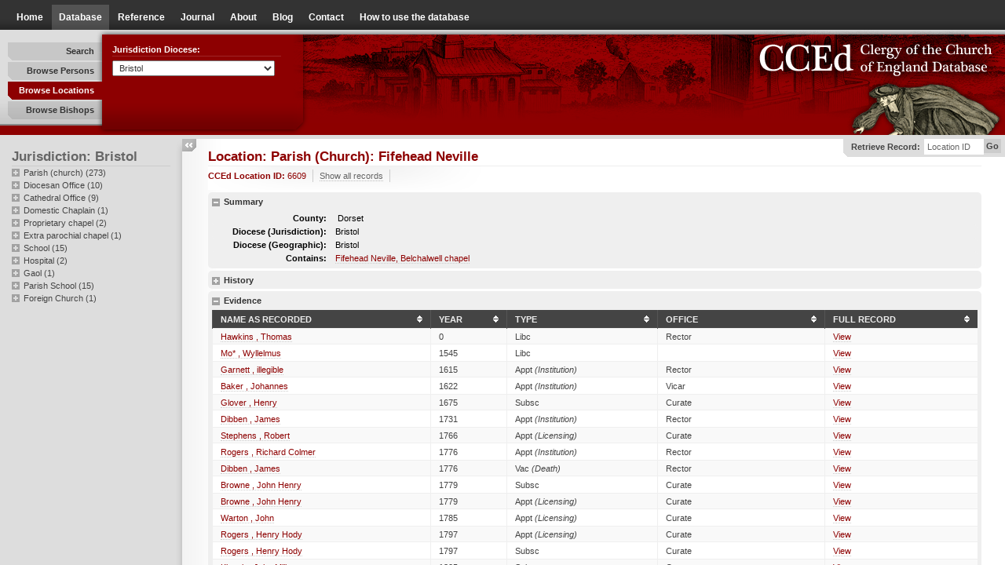

--- FILE ---
content_type: text/html;charset=ISO-8859-1
request_url: https://theclergydatabase.org.uk/jsp/locations/index.jsp?locKey=6609
body_size: 2236
content:

<!DOCTYPE html PUBLIC "-//W3C//DTD XHTML 1.0 Frameset//EN" "http://www.w3.org/TR/xhtml1/DTD/xhtml1-frameset.dtd">
<html xmlns="http://www.w3.org/1999/xhtml">
<head>
    <meta http-equiv="Content-Type" content="text/html; charset=utf-8"/>
    <title>CCED: Browse Locations</title>
    <script src="../Assets/p/s/lib.dynframeset.min.js" type="text/javascript"></script>
    <script type="text/javascript">
        var banner = new Frame('topFrame', 'topFrame', 177, -1, 'banner.jsp?dioceseID=5', 'scrolling="no" border="0" framespacing="0" title="Banner"', true);
        var leftFrame = new Frame('leftFrame', 'leftFrame', -1, 232, 'DisplayLocationList.jsp?dioceseID=5', 'scrolling="yes" noresize="noresize" border="0" framespacing="0" title="Index"', true);
        var tabFrame = new Frame('tabFrame', 'tabFrame', -1, 18, '../includes/tab.jsp', 'scrolling="no" noresize="noresize" border="0" framespacing="0" title="Tab Frame"', true);
        var displayFrame = new Frame('displayFrame', 'displayFrame', -1, -1, 'DisplayLocation.jsp?locKey=6609', 'scrolling="yes" border="0" framespacing="0"', true);
        var subFrame = new Frameset(new Array(leftFrame, tabFrame, displayFrame), 'frameborder="no" border="0" framespacing="0"');
        subFrame.lockRows = true;
        var mainFrame = new Frameset(new Array(banner, subFrame), 'mainFrame', 'mainFrame', ' frameborder="no" border="0" framespacing="0" title="Main Data Display"');
        mainFrame.lockCols = true;
        mainFrame.write();
    </script>
</head>
<noscript>
    <frameset rows="177,*" cols="*" frameborder="no" border="0" framespacing="0">
        <frame src="banner.jsp?dioceseID=5" name="BspTOP" scrolling="No" noresize="noresize" id="topFrame" title="Banner"/>
        <frameset cols="232,*" frameborder="no" border="0" framespacing="0">
            <frame src="DisplayLocationList.jsp?dioceseID=5" name="BspINDEX" noresize="noresize" id="leftFrame" title="Index"/>
            <frame src="../includes/tab.jsp" name="BspTAB" noresize="noresize" id="tabFrame" title="Tab Frame"/>
            <frame src="DisplayLocation.jsp?locKey=6609" name="BspMAIN" id="mainFrame" title="Main Data Display"/>
        </frameset>
    </frameset>
</noscript>
<noframes>
    <body>
    <p>CCEd currently requires a frames-capable browser.</p>
    </body>
</noframes>
</html>


--- FILE ---
content_type: text/html;charset=ISO-8859-1
request_url: https://theclergydatabase.org.uk/jsp/locations/banner.jsp?dioceseID=5
body_size: 4343
content:



<!DOCTYPE html PUBLIC "-//W3C//DTD XHTML 1.0 Transitional//EN" "http://www.w3.org/TR/xhtml1/DTD/xhtml1-transitional.dtd">
<html xmlns="http://www.w3.org/1999/xhtml">
<head>
    <meta http-equiv="Content-Type" content="text/html; charset=utf-8"/>
    <title>CCED: Bishops</title>

    <link rel="stylesheet" type="text/css" href="../Assets/p/c/global.css"/>
    <!--[if IE 7]><link rel="stylesheet" type="text/css" href="../Assets/p/c/msie_7.css"/><![endif]-->
    <script src="../Assets/p/s/jquery-1.2.6.min.js" type="text/javascript"></script>
    <script src="../Assets/p/s/config.global.js" type="text/javascript"></script>
    <script src="../Assets/p/s/lib.cce.js" type="text/javascript"></script>

</head>
<body id="t0">
<div id="ns">
  <ul class="gn">
    <li class="i1">
        <a href="/" target="_top">Home</a>
    </li>
    <li>
        <a class="s3" href="">Database</a>
    </li>
    <li>
        <a href="/reference/" target="_top">Reference</a>
    </li>
    <li>
        <a href="/journal/" target="_top">Journal</a>
    </li>
    <li>
        <a href="/about/" target="_top">About</a>
    </li>
    <li>
        <a href="/category/newsblog" target="_top">Blog</a>
    </li>
    <li>
        <a href="/contact/" target="_top">Contact</a>
    </li>
    <li class="ix">
        <a href="/how-to-use-the-database/" target="_top">How to use the database</a>
    </li>
  </ul>
</div>
<div id="bs">
    <div class="g">
        <div class="u ux">
            <h1 title="CCEd">CCEd</h1>
            <h2 title="Clergy of the Church of England Database">Clergy of the Church of England Database</h2>
            <div class="gx" title="[Image: the CCED 'Flying Preacher' device]">[Image: the CCED 'Flying Preacher'
                device]
            </div>
        </div>
        <div class="m">
            <div class="w">
                <div class="u u1">
                    <ul class="ln">
                        <li class="i1"><a href="../search/index.jsp" target="_top">Search</a></li>
                        <li><a href="../persons/index.jsp" target="_top">Browse Persons</a></li>
                        <li><a href="../locations/index.jsp" class="s3" target="_top">Browse Locations</a></li>
                        <li class="ix"><a href="../bishops/index.jsp" target="_top">Browse Bishops</a></li>
                    </ul>
                </div>
                <div class="u u2">
                    <h3>Jurisdiction Diocese:</h3>
                    <form action="DisplayLocationList.jsp" method="get" target="leftFrame">
                        <select name="dioceseID" onChange="loadDiocese(this);">
                            <option value="0">Choose...<option value="3">Canterbury</option><option value="4">Bath &amp; Wells</option><option value="5" selected>Bristol</option><option value="6">Chichester</option><option value="7">Ely</option><option value="8">Exeter</option><option value="9">Gloucester</option><option value="10">Hereford</option><option value="12">Coventry &amp; Lichfield</option><option value="13">Lincoln</option><option value="14">London</option><option value="15">Norwich</option><option value="16">Oxford</option><option value="17">Peterborough</option><option value="18">Rochester</option><option value="19">Salisbury</option><option value="20">Westminster</option><option value="21">Winchester</option><option value="22">Worcester</option><option value="23">Bangor</option><option value="24">Llandaff</option><option value="25">St. Asaph</option><option value="26">St. Davids</option><option value="27">Carlisle</option><option value="28">Chester</option><option value="29">Durham</option><option value="30">Sodor and Man</option><option value="31">York</option><option value="126">Royal peculiars, exempt jurisdictions</option><option value="73">West Indies</option><option value="146">North America</option><option value="148">Asia</option><option value="149">Australasia</option><option value="150">Middle East</option><option value="151">Africa</option><option value="152">Europe</option><option value="153">Nova Scotia</option><option value="154">Quebec</option><option value="155">Calcutta</option><option value="156">Barbados</option><option value="157">Jamaica</option><option value="158">Madras</option><option value="159">South America</option>
                        </select>
                    </form>
                </div>
            </div>
        </div>
    </div>
</div>
</body>
</html>


--- FILE ---
content_type: text/html;charset=ISO-8859-1
request_url: https://theclergydatabase.org.uk/jsp/locations/DisplayLocationList.jsp?dioceseID=5
body_size: 88999
content:


<!DOCTYPE html PUBLIC "-//W3C//DTD XHTML 1.0 Transitional//EN" "http://www.w3.org/TR/xhtml1/DTD/xhtml1-transitional.dtd">
<html xmlns="http://www.w3.org/1999/xhtml">
<head>
    <meta http-equiv="Content-Type" content="text/html; charset=utf-8"/>
    <title>CCED: Record Listing for Jurisdiction: Bristol
    </title>

    <link rel="stylesheet" type="text/css" href="../Assets/p/c/global.css"/>
    <!--[if IE 7]><link rel="stylesheet" type="text/css" href="../Assets/p/c/msie_7.css"/><![endif]-->
    <script src="../Assets/p/s/jquery-1.2.6.min.js" type="text/javascript"></script>
    <script src="../Assets/p/s/config.global.js" type="text/javascript"></script>
</head>
<body id="t1">
<div class="ph">
    <h1>
        Jurisdiction: Bristol
    </h1>
</div>



<div class="g1">
    Please wait - page loading...
</div>
<div class="lc lc1">
    <ul>
        
        <li>Parish (church) (273)
            <ul>
                <li><a href="DisplayLocation.jsp?locKey=6521"
                       target="displayFrame">Abbotsbury
                </a>
                     (Dorset)
                </li>
                
                <li><a href="DisplayLocation.jsp?locKey=6522"
                       target="displayFrame">Affpuddle
                </a>
                     (Dorset)
                </li>
                
                <li><a href="DisplayLocation.jsp?locKey=6523"
                       target="displayFrame">Allington
                </a>
                     (Dorset)
                </li>
                
                <li><a href="DisplayLocation.jsp?locKey=6524"
                       target="displayFrame">Almer
                </a>
                     (Dorset)
                </li>
                
                <li><a href="DisplayLocation.jsp?locKey=6819"
                       target="displayFrame">Almondsbury
                </a>
                     (Gloucestershire)

                    <ul>
                        
                        <li><a href="DisplayLocation.jsp?locKey=8764"
                               target="displayFrame">parish school(s)</a></li>
                        </ul>
                    
                </li>
                
                <li><a href="DisplayLocation.jsp?locKey=6820"
                       target="displayFrame">Alveston
                </a>
                     (Gloucestershire)
                </li>
                
                <li><a href="DisplayLocation.jsp?locKey=6526"
                       target="displayFrame">Ashmore
                </a>
                     (Dorset)
                </li>
                
                <li><a href="DisplayLocation.jsp?locKey=6527"
                       target="displayFrame">Askerswell
                </a>
                     (Dorset)
                </li>
                
                <li><a href="DisplayLocation.jsp?locKey=6528"
                       target="displayFrame">Athelhampton
                </a>
                     (Dorset)
                </li>
                
                <li><a href="DisplayLocation.jsp?locKey=6529"
                       target="displayFrame">Batcombe
                </a>
                     (Dorset)
                </li>
                
                <li><a href="DisplayLocation.jsp?locKey=6531"
                       target="displayFrame">Belchalwell
                </a>
                     (Dorset)
                </li>
                
                <li><a href="DisplayLocation.jsp?locKey=6533"
                       target="displayFrame">Bettiscombe
                </a>
                     (Dorset)
                </li>
                
                <li><a href="DisplayLocation.jsp?locKey=6534"
                       target="displayFrame">Bincombe
                </a>
                     (Dorset)
                </li>
                
                <li><a href="DisplayLocation.jsp?locKey=233340"
                       target="displayFrame">Bincombe with Broadway
                </a>
                     (Dorset)
                </li>
                
                <li><a href="DisplayLocation.jsp?locKey=6563"
                       target="displayFrame">Bishop's Caundle
                </a>
                     (Dorset)
                </li>
                
                <li><a href="DisplayLocation.jsp?locKey=6535"
                       target="displayFrame">Blandford Forum
                </a>
                     (Dorset)
                </li>
                
                <li><a href="DisplayLocation.jsp?locKey=6536"
                       target="displayFrame">Blandford St Mary
                </a>
                     (Dorset)
                </li>
                
                <li><a href="DisplayLocation.jsp?locKey=6538"
                       target="displayFrame">Bothenhampton
                </a>
                     (Dorset)
                </li>
                
                <li><a href="DisplayLocation.jsp?locKey=6539"
                       target="displayFrame">Bradford Abbas
                </a>
                     (Dorset)
                </li>
                
                <li><a href="DisplayLocation.jsp?locKey=6540"
                       target="displayFrame">Bradford Peverell
                </a>
                     (Dorset)
                </li>
                
                <li><a href="DisplayLocation.jsp?locKey=6541"
                       target="displayFrame">Bradpole
                </a>
                     (Dorset)
                </li>
                
                <li><a href="DisplayLocation.jsp?locKey=6544"
                       target="displayFrame">Bridport
                </a>
                     (Dorset)
                </li>
                
                <li><a href="DisplayLocation.jsp?locKey=6821"
                       target="displayFrame">Bristol All Saints
                </a>
                     (Gloucestershire)
                </li>
                
                <li><a href="DisplayLocation.jsp?locKey=6822"
                       target="displayFrame">Bristol Christ Church
                </a>
                     (Gloucestershire)
                </li>
                
                <li><a href="DisplayLocation.jsp?locKey=6823"
                       target="displayFrame">Bristol Christ Church with St Ewen
                </a>
                     (Gloucestershire)
                </li>
                
                <li><a href="DisplayLocation.jsp?locKey=6824"
                       target="displayFrame">Bristol Holy Trinity
                </a>
                     (Gloucestershire)
                </li>
                
                <li><a href="DisplayLocation.jsp?locKey=6825"
                       target="displayFrame">Bristol St Augustine
                </a>
                     (Gloucestershire)

                    <ul>
                        
                        <li><a href="DisplayLocation.jsp?locKey=8787"
                               target="displayFrame">parish school(s)</a></li>
                        </ul>
                    
                </li>
                
                <li><a href="DisplayLocation.jsp?locKey=6826"
                       target="displayFrame">Bristol St Ewen
                </a>
                     (Gloucestershire)
                </li>
                
                <li><a href="DisplayLocation.jsp?locKey=6827"
                       target="displayFrame">Bristol St George
                </a>
                     (Gloucestershire)
                </li>
                
                <li><a href="DisplayLocation.jsp?locKey=6828"
                       target="displayFrame">Bristol St George Brandon Hill
                </a>
                     (Gloucestershire)
                </li>
                
                <li><a href="DisplayLocation.jsp?locKey=6829"
                       target="displayFrame">Bristol St James
                </a>
                     (Gloucestershire)

                    <ul>
                        
                        <li><a href="DisplayLocation.jsp?locKey=233360"
                               target="displayFrame">parish school(s)</a></li>
                        </ul>
                    
                </li>
                
                <li><a href="DisplayLocation.jsp?locKey=6830"
                       target="displayFrame">Bristol St John the Baptist
                </a>
                     (Gloucestershire)

                    <ul>
                        
                        <li><a href="DisplayLocation.jsp?locKey=8786"
                               target="displayFrame">parish school(s)</a></li>
                        </ul>
                    
                </li>
                
                <li><a href="DisplayLocation.jsp?locKey=6831"
                       target="displayFrame">Bristol St Lawrence
                </a>
                     (Gloucestershire)
                </li>
                
                <li><a href="DisplayLocation.jsp?locKey=6832"
                       target="displayFrame">Bristol St Leonard
                </a>
                     (Gloucestershire)
                </li>
                
                <li><a href="DisplayLocation.jsp?locKey=6833"
                       target="displayFrame">Bristol St Mary le Port
                </a>
                     (Gloucestershire)

                    <ul>
                        
                        <li><a href="DisplayLocation.jsp?locKey=8784"
                               target="displayFrame">parish school(s)</a></li>
                        </ul>
                    
                </li>
                
                <li><a href="DisplayLocation.jsp?locKey=6834"
                       target="displayFrame">Bristol St Michael and All Angels
                </a>
                     (Gloucestershire)
                </li>
                
                <li><a href="DisplayLocation.jsp?locKey=6835"
                       target="displayFrame">Bristol St Nicholas
                </a>
                     (Gloucestershire)
                </li>
                
                <li><a href="DisplayLocation.jsp?locKey=6836"
                       target="displayFrame">Bristol St Nicholas and St Leonard
                </a>
                     (Gloucestershire)
                </li>
                
                <li><a href="DisplayLocation.jsp?locKey=6837"
                       target="displayFrame">Bristol St Paul
                </a>
                     (Gloucestershire)
                </li>
                
                <li><a href="DisplayLocation.jsp?locKey=6838"
                       target="displayFrame">Bristol St Peter
                </a>
                     (Gloucestershire)
                </li>
                
                <li><a href="DisplayLocation.jsp?locKey=6839"
                       target="displayFrame">Bristol St Philip and St Jacob
                </a>
                     (Gloucestershire)

                    <ul>
                        
                        <li><a href="DisplayLocation.jsp?locKey=8789"
                               target="displayFrame">parish school(s)</a></li>
                        </ul>
                    
                </li>
                
                <li><a href="DisplayLocation.jsp?locKey=6840"
                       target="displayFrame">Bristol St Stephen
                </a>
                     (Gloucestershire)

                    <ul>
                        
                        <li><a href="DisplayLocation.jsp?locKey=8785"
                               target="displayFrame">parish school(s)</a></li>
                        </ul>
                    
                </li>
                
                <li><a href="DisplayLocation.jsp?locKey=4354"
                       target="displayFrame">Bristol St Thomas
                </a>
                     (Somerset)
                </li>
                
                <li><a href="DisplayLocation.jsp?locKey=6841"
                       target="displayFrame">Bristol St Werburgh
                </a>
                     (Gloucestershire)
                </li>
                
                <li><a href="DisplayLocation.jsp?locKey=8713"
                       target="displayFrame">Bristol Temple
                </a>
                     (Somerset)
                </li>
                
                <li><a href="DisplayLocation.jsp?locKey=6545"
                       target="displayFrame">Broadmayne
                </a>
                     (Dorset)
                </li>
                
                <li><a href="DisplayLocation.jsp?locKey=6546"
                       target="displayFrame">Broadway
                </a>
                     (Dorset)
                </li>
                
                <li><a href="DisplayLocation.jsp?locKey=6547"
                       target="displayFrame">Broadwindsor
                </a>
                     (Dorset)
                </li>
                
                <li><a href="DisplayLocation.jsp?locKey=6548"
                       target="displayFrame">Bryanston
                </a>
                     (Dorset)
                </li>
                
                <li><a href="DisplayLocation.jsp?locKey=6549"
                       target="displayFrame">Buckhorn Weston
                </a>
                     (Dorset)
                </li>
                
                <li><a href="DisplayLocation.jsp?locKey=6550"
                       target="displayFrame">Buckland Newton
                </a>
                     (Dorset)

                    <ul>
                        
                        <li><a href="DisplayLocation.jsp?locKey=6551"
                               target="displayFrame">Plush chapel</a></li>
                        </ul>
                    
                </li>
                
                <li><a href="DisplayLocation.jsp?locKey=6552"
                       target="displayFrame">Buckland Ripers
                </a>
                     (Dorset)
                </li>
                
                <li><a href="DisplayLocation.jsp?locKey=6553"
                       target="displayFrame">Burleston
                </a>
                     (Dorset)
                </li>
                
                <li><a href="DisplayLocation.jsp?locKey=6554"
                       target="displayFrame">Burstock
                </a>
                     (Dorset)
                </li>
                
                <li><a href="DisplayLocation.jsp?locKey=6557"
                       target="displayFrame">Burton Bradstock with Shipton George
                </a>
                     (Dorset)

                    <ul>
                        
                        <li><a href="DisplayLocation.jsp?locKey=6558"
                               target="displayFrame">Shipton George chapel</a></li>
                        </ul>
                    
                </li>
                
                <li><a href="DisplayLocation.jsp?locKey=6561"
                       target="displayFrame">Catherston Leweston
                </a>
                     (Dorset)
                </li>
                
                <li><a href="DisplayLocation.jsp?locKey=6562"
                       target="displayFrame">Cattistock
                </a>
                     (Dorset)
                </li>
                
                <li><a href="DisplayLocation.jsp?locKey=6568"
                       target="displayFrame">Cerne Abbas
                </a>
                     (Dorset)
                </li>
                
                <li><a href="DisplayLocation.jsp?locKey=6569"
                       target="displayFrame">Chalbury
                </a>
                     (Dorset)
                </li>
                
                <li><a href="DisplayLocation.jsp?locKey=6570"
                       target="displayFrame">Chaldon Herring
                </a>
                     (Dorset)
                </li>
                
                <li><a href="DisplayLocation.jsp?locKey=6571"
                       target="displayFrame">Charborough
                </a>
                     (Dorset)
                </li>
                
                <li><a href="DisplayLocation.jsp?locKey=6573"
                       target="displayFrame">Charminster
                </a>
                     (Dorset)

                    <ul>
                        
                        <li><a href="DisplayLocation.jsp?locKey=6574"
                               target="displayFrame">Stratton chapel</a></li>
                        </ul>
                    
                </li>
                
                <li><a href="DisplayLocation.jsp?locKey=6575"
                       target="displayFrame">Charmouth
                </a>
                     (Dorset)
                </li>
                
                <li><a href="DisplayLocation.jsp?locKey=6576"
                       target="displayFrame">Chedington
                </a>
                     (Dorset)
                </li>
                
                <li><a href="DisplayLocation.jsp?locKey=6579"
                       target="displayFrame">Cheselbourne
                </a>
                     (Dorset)
                </li>
                
                <li><a href="DisplayLocation.jsp?locKey=6580"
                       target="displayFrame">Chettle
                </a>
                     (Dorset)
                </li>
                
                <li><a href="DisplayLocation.jsp?locKey=6581"
                       target="displayFrame">Chickerell
                </a>
                     (Dorset)
                </li>
                
                <li><a href="DisplayLocation.jsp?locKey=6582"
                       target="displayFrame">Chilcombe
                </a>
                     (Dorset)
                </li>
                
                <li><a href="DisplayLocation.jsp?locKey=6687"
                       target="displayFrame">Childe Oakford
                </a>
                     (Dorset)
                </li>
                
                <li><a href="DisplayLocation.jsp?locKey=6583"
                       target="displayFrame">Chilfrome
                </a>
                     (Dorset)

                    <ul>
                        
                        <li><a href="DisplayLocation.jsp?locKey=8767"
                               target="displayFrame">parish school(s)</a></li>
                        </ul>
                    
                </li>
                
                <li><a href="DisplayLocation.jsp?locKey=8767"
                       target="displayFrame">Chilfrome parish school(s)
                </a>
                     (Dorset)
                </li>
                
                <li><a href="DisplayLocation.jsp?locKey=6584"
                       target="displayFrame">Church Knowle
                </a>
                     (Dorset)
                </li>
                
                <li><a href="DisplayLocation.jsp?locKey=6842"
                       target="displayFrame">Clifton
                </a>
                     (Gloucestershire)

                    <ul>
                        
                        <li><a href="DisplayLocation.jsp?locKey=233341"
                               target="displayFrame">Hotwells chapel</a></li>
                        </ul>
                    
                </li>
                
                <li><a href="DisplayLocation.jsp?locKey=6585"
                       target="displayFrame">Clifton Maybank
                </a>
                     (Dorset)
                </li>
                
                <li><a href="DisplayLocation.jsp?locKey=6588"
                       target="displayFrame">Compton Abbas
                </a>
                     (Dorset)
                </li>
                
                <li><a href="DisplayLocation.jsp?locKey=6589"
                       target="displayFrame">Compton Abbas West
                </a>
                     (Dorset)
                </li>
                
                <li><a href="DisplayLocation.jsp?locKey=8672"
                       target="displayFrame">Compton Greenfield
                </a>
                     (Gloucestershire)
                </li>
                
                <li><a href="DisplayLocation.jsp?locKey=6590"
                       target="displayFrame">Compton Valence
                </a>
                     (Dorset)
                </li>
                
                <li><a href="DisplayLocation.jsp?locKey=6591"
                       target="displayFrame">Coombe Keynes
                </a>
                     (Dorset)

                    <ul>
                        
                        <li><a href="DisplayLocation.jsp?locKey=6592"
                               target="displayFrame">Wool chapel</a></li>
                        </ul>
                    
                </li>
                
                <li><a href="DisplayLocation.jsp?locKey=6595"
                       target="displayFrame">Corscombe
                </a>
                     (Dorset)
                </li>
                
                <li><a href="DisplayLocation.jsp?locKey=6596"
                       target="displayFrame">Cranborne with Boveridge
                </a>
                     (Dorset)

                    <ul>
                        
                        <li><a href="DisplayLocation.jsp?locKey=6597"
                               target="displayFrame">Alderholt chapel</a></li>
                        </ul>
                    
                </li>
                
                <li><a href="DisplayLocation.jsp?locKey=6600"
                       target="displayFrame">Dewlish
                </a>
                     (Dorset)
                </li>
                
                <li><a href="DisplayLocation.jsp?locKey=6601"
                       target="displayFrame">Dorchester All Saints
                </a>
                     (Dorset)
                </li>
                
                <li><a href="DisplayLocation.jsp?locKey=6602"
                       target="displayFrame">Dorchester Holy Trinity
                </a>
                     (Dorset)
                </li>
                
                <li><a href="DisplayLocation.jsp?locKey=6603"
                       target="displayFrame">Dorchester Holy Trinity with Frome Whitfield
                </a>
                     (Dorset)
                </li>
                
                <li><a href="DisplayLocation.jsp?locKey=6604"
                       target="displayFrame">Dorchester St Peter
                </a>
                     (Dorset)
                </li>
                
                <li><a href="DisplayLocation.jsp?locKey=6605"
                       target="displayFrame">Durweston
                </a>
                     (Dorset)
                </li>
                
                <li><a href="DisplayLocation.jsp?locKey=233342"
                       target="displayFrame">Durweston with Bryanston
                </a>
                     (Dorset)
                </li>
                
                <li><a href="DisplayLocation.jsp?locKey=6577"
                       target="displayFrame">East Chelborough
                </a>
                     (Dorset)
                </li>
                
                <li><a href="DisplayLocation.jsp?locKey=6640"
                       target="displayFrame">East Holme
                </a>
                     (Dorset)
                </li>
                
                <li><a href="DisplayLocation.jsp?locKey=6662"
                       target="displayFrame">East Lulworth
                </a>
                     (Dorset)
                </li>
                
                <li><a href="DisplayLocation.jsp?locKey=6734"
                       target="displayFrame">East Stoke
                </a>
                     (Dorset)
                </li>
                
                <li><a href="DisplayLocation.jsp?locKey=6606"
                       target="displayFrame">Edmondsham
                </a>
                     (Dorset)
                </li>
                
                <li><a href="DisplayLocation.jsp?locKey=8673"
                       target="displayFrame">Elberton
                </a>
                     (Gloucestershire)
                </li>
                
                <li><a href="DisplayLocation.jsp?locKey=6607"
                       target="displayFrame">Farnham
                </a>
                     (Dorset)
                </li>
                
                <li><a href="DisplayLocation.jsp?locKey=6608"
                       target="displayFrame">Fifehead Magdalen
                </a>
                     (Dorset)
                </li>
                
                <li><a href="DisplayLocation.jsp?locKey=6609"
                       target="displayFrame">Fifehead Neville
                </a>
                     (Dorset)

                    <ul>
                        
                        <li><a href="DisplayLocation.jsp?locKey=6610"
                               target="displayFrame">Belchalwell chapel</a></li>
                        </ul>
                    
                </li>
                
                <li><a href="DisplayLocation.jsp?locKey=8736"
                       target="displayFrame">Filton
                </a>
                     (Gloucestershire)
                </li>
                
                <li><a href="DisplayLocation.jsp?locKey=6611"
                       target="displayFrame">Fleet
                </a>
                     (Dorset)
                </li>
                
                <li><a href="DisplayLocation.jsp?locKey=6613"
                       target="displayFrame">Fontmell Magna
                </a>
                     (Dorset)

                    <ul>
                        
                        <li><a href="DisplayLocation.jsp?locKey=6614"
                               target="displayFrame">West Orchard chapel</a></li>
                        </ul>
                    
                </li>
                
                <li><a href="DisplayLocation.jsp?locKey=6616"
                       target="displayFrame">Frampton
                </a>
                     (Dorset)
                </li>
                
                <li><a href="DisplayLocation.jsp?locKey=6617"
                       target="displayFrame">Friermayne
                </a>
                     (Dorset)
                </li>
                
                <li><a href="DisplayLocation.jsp?locKey=6618"
                       target="displayFrame">Frome St Quintin
                </a>
                     (Dorset)

                    <ul>
                        
                        <li><a href="DisplayLocation.jsp?locKey=8674"
                               target="displayFrame">Evershot chapel</a></li>
                        </ul>
                    
                </li>
                
                <li><a href="DisplayLocation.jsp?locKey=6619"
                       target="displayFrame">Frome Vauchurch
                </a>
                     (Dorset)
                </li>
                
                <li><a href="DisplayLocation.jsp?locKey=6620"
                       target="displayFrame">Frome Whitfield
                </a>
                     (Dorset)
                </li>
                
                <li><a href="DisplayLocation.jsp?locKey=6626"
                       target="displayFrame">Godmanstone
                </a>
                     (Dorset)
                </li>
                
                <li><a href="DisplayLocation.jsp?locKey=6627"
                       target="displayFrame">Gussage All Saints
                </a>
                     (Dorset)
                </li>
                
                <li><a href="DisplayLocation.jsp?locKey=6628"
                       target="displayFrame">Gussage St Michael
                </a>
                     (Dorset)
                </li>
                
                <li><a href="DisplayLocation.jsp?locKey=6630"
                       target="displayFrame">Hammoon
                </a>
                     (Dorset)
                </li>
                
                <li><a href="DisplayLocation.jsp?locKey=6631"
                       target="displayFrame">Hampreston
                </a>
                     (Dorset, Hampshire)
                </li>
                
                <li><a href="DisplayLocation.jsp?locKey=6632"
                       target="displayFrame">Hanford
                </a>
                     (Dorset)
                </li>
                
                <li><a href="DisplayLocation.jsp?locKey=6633"
                       target="displayFrame">Hawkchurch
                </a>
                     (Dorset)

                    <ul>
                        
                        <li><a href="DisplayLocation.jsp?locKey=8770"
                               target="displayFrame"> parish school(s)</a></li>
                        </ul>
                    
                </li>
                
                <li><a href="DisplayLocation.jsp?locKey=6635"
                       target="displayFrame">Hazelbury Bryan
                </a>
                     (Dorset)

                    <ul>
                        
                        <li><a href="DisplayLocation.jsp?locKey=8771"
                               target="displayFrame">parish school(s)</a></li>
                        </ul>
                    
                </li>
                
                <li><a href="DisplayLocation.jsp?locKey=8701"
                       target="displayFrame">Henbury
                </a>
                     (Gloucestershire)

                    <ul>
                        
                        <li><a href="DisplayLocation.jsp?locKey=8702"
                               target="displayFrame">Aust chapel</a></li>
                        
                        <li><a href="DisplayLocation.jsp?locKey=8703"
                               target="displayFrame">Northwick chapel</a></li>
                        </ul>
                    
                </li>
                
                <li><a href="DisplayLocation.jsp?locKey=6637"
                       target="displayFrame">Hilton
                </a>
                     (Dorset)
                </li>
                
                <li><a href="DisplayLocation.jsp?locKey=6638"
                       target="displayFrame">Hinton Martel
                </a>
                     (Dorset)
                </li>
                
                <li><a href="DisplayLocation.jsp?locKey=6639"
                       target="displayFrame">Hinton Parva
                </a>
                     (Dorset)
                </li>
                
                <li><a href="DisplayLocation.jsp?locKey=6641"
                       target="displayFrame">Holwell
                </a>
                     (Dorset, Somerset)
                </li>
                
                <li><a href="DisplayLocation.jsp?locKey=6642"
                       target="displayFrame">Hooke
                </a>
                     (Dorset)
                </li>
                
                <li><a href="DisplayLocation.jsp?locKey=8700"
                       target="displayFrame">Horfield
                </a>
                     (Gloucestershire)
                </li>
                
                <li><a href="DisplayLocation.jsp?locKey=6643"
                       target="displayFrame">Horton
                </a>
                     (Dorset)

                    <ul>
                        
                        <li><a href="DisplayLocation.jsp?locKey=6644"
                               target="displayFrame">Woodlands Chapel</a></li>
                        </ul>
                    
                </li>
                
                <li><a href="DisplayLocation.jsp?locKey=6645"
                       target="displayFrame">Ibberton
                </a>
                     (Dorset)
                </li>
                
                <li><a href="DisplayLocation.jsp?locKey=6646"
                       target="displayFrame">Iwerne Courtney
                </a>
                     (Dorset)

                    <ul>
                        
                        <li><a href="DisplayLocation.jsp?locKey=8699"
                               target="displayFrame">Faringdon chapel</a></li>
                        </ul>
                    
                </li>
                
                <li><a href="DisplayLocation.jsp?locKey=6647"
                       target="displayFrame">Iwerne Minster
                </a>
                     (Dorset)

                    <ul>
                        
                        <li><a href="DisplayLocation.jsp?locKey=6649"
                               target="displayFrame">East Orchard chapel</a></li>
                        
                        <li><a href="DisplayLocation.jsp?locKey=6651"
                               target="displayFrame">Hinton St Mary chapel</a></li>
                        
                        <li><a href="DisplayLocation.jsp?locKey=6650"
                               target="displayFrame">Margaret Marsh chapel</a></li>
                        
                        <li><a href="DisplayLocation.jsp?locKey=6648"
                               target="displayFrame">Sixpenny Handley chapel</a></li>
                        </ul>
                    
                </li>
                
                <li><a href="DisplayLocation.jsp?locKey=6652"
                       target="displayFrame">Iwerne Stapleton
                </a>
                     (Dorset)
                </li>
                
                <li><a href="DisplayLocation.jsp?locKey=6653"
                       target="displayFrame">Kimmeridge
                </a>
                     (Dorset)
                </li>
                
                <li><a href="DisplayLocation.jsp?locKey=239309"
                       target="displayFrame">Kingsdown St Matthew
                </a>
                     (Gloucestershire)
                </li>
                
                <li><a href="DisplayLocation.jsp?locKey=6654"
                       target="displayFrame">Kington Magna
                </a>
                     (Dorset)
                </li>
                
                <li><a href="DisplayLocation.jsp?locKey=6656"
                       target="displayFrame">Langton Herring
                </a>
                     (Dorset)
                </li>
                
                <li><a href="DisplayLocation.jsp?locKey=6657"
                       target="displayFrame">Langton Long
                </a>
                     (Dorset)
                </li>
                
                <li><a href="DisplayLocation.jsp?locKey=6658"
                       target="displayFrame">Langton Matravers
                </a>
                     (Dorset)
                </li>
                
                <li><a href="DisplayLocation.jsp?locKey=9413"
                       target="displayFrame">Littleton on Severn
                </a>
                     (Gloucestershire)
                </li>
                
                <li><a href="DisplayLocation.jsp?locKey=6660"
                       target="displayFrame">Litton Cheney
                </a>
                     (Dorset)
                </li>
                
                <li><a href="DisplayLocation.jsp?locKey=6661"
                       target="displayFrame">Loders
                </a>
                     (Dorset)

                    <ul>
                        
                        <li><a href="DisplayLocation.jsp?locKey=8772"
                               target="displayFrame"> parish school(s)</a></li>
                        </ul>
                    
                </li>
                
                <li><a href="DisplayLocation.jsp?locKey=6542"
                       target="displayFrame">Long Bredy
                </a>
                     (Dorset)

                    <ul>
                        
                        <li><a href="DisplayLocation.jsp?locKey=6543"
                               target="displayFrame">Little Bredy chapel</a></li>
                        </ul>
                    
                </li>
                
                <li><a href="DisplayLocation.jsp?locKey=6598"
                       target="displayFrame">Long Crichel
                </a>
                     (Dorset)
                </li>
                
                <li><a href="DisplayLocation.jsp?locKey=238580"
                       target="displayFrame">Long Crichel with Moor Crichel
                </a>
                     (Dorset)
                </li>
                
                <li><a href="DisplayLocation.jsp?locKey=6663"
                       target="displayFrame">Lydlinch
                </a>
                     (Dorset)
                </li>
                
                <li><a href="DisplayLocation.jsp?locKey=6665"
                       target="displayFrame">Lytchett Matravers
                </a>
                     (Dorset)
                </li>
                
                <li><a href="DisplayLocation.jsp?locKey=6666"
                       target="displayFrame">Maiden Newton
                </a>
                     (Dorset)
                </li>
                
                <li><a href="DisplayLocation.jsp?locKey=8704"
                       target="displayFrame">Mangotsfield
                </a>
                     (Gloucestershire)
                </li>
                
                <li><a href="DisplayLocation.jsp?locKey=6667"
                       target="displayFrame">Manston
                </a>
                     (Dorset)
                </li>
                
                <li><a href="DisplayLocation.jsp?locKey=6669"
                       target="displayFrame">Mappowder
                </a>
                     (Dorset)
                </li>
                
                <li><a href="DisplayLocation.jsp?locKey=6670"
                       target="displayFrame">Marnhull
                </a>
                     (Dorset)
                </li>
                
                <li><a href="DisplayLocation.jsp?locKey=6671"
                       target="displayFrame">Melbury Abbas
                </a>
                     (Dorset)
                </li>
                
                <li><a href="DisplayLocation.jsp?locKey=6672"
                       target="displayFrame">Melbury Bubb
                </a>
                     (Dorset)
                </li>
                
                <li><a href="DisplayLocation.jsp?locKey=6673"
                       target="displayFrame">Melbury Osmond
                </a>
                     (Dorset)
                </li>
                
                <li><a href="DisplayLocation.jsp?locKey=6674"
                       target="displayFrame">Melbury Sampford
                </a>
                     (Dorset)
                </li>
                
                <li><a href="DisplayLocation.jsp?locKey=237819"
                       target="displayFrame">Melbury Sampford with Melbury Osmond
                </a>
                     (Dorset)
                </li>
                
                <li><a href="DisplayLocation.jsp?locKey=6675"
                       target="displayFrame">Melcombe Horsey
                </a>
                     (Dorset)
                </li>
                
                <li><a href="DisplayLocation.jsp?locKey=6676"
                       target="displayFrame">Melcombe Regis  with Radipole annexed
                </a>
                     (Dorset)

                    <ul>
                        
                        <li><a href="DisplayLocation.jsp?locKey=8783"
                               target="displayFrame">parish school(s)</a></li>
                        </ul>
                    
                </li>
                
                <li><a href="DisplayLocation.jsp?locKey=233343"
                       target="displayFrame">Melcombe Regis with Radipole
                </a>
                     (Dorset)
                </li>
                
                <li><a href="DisplayLocation.jsp?locKey=6677"
                       target="displayFrame">Milborne St Andrew with Dewlish
                </a>
                     (Dorset)

                    <ul>
                        
                        <li><a href="DisplayLocation.jsp?locKey=6678"
                               target="displayFrame">Dewlish chapel</a></li>
                        </ul>
                    
                </li>
                
                <li><a href="DisplayLocation.jsp?locKey=6679"
                       target="displayFrame">Milton Abbas
                </a>
                     (Dorset)
                </li>
                
                <li><a href="DisplayLocation.jsp?locKey=6680"
                       target="displayFrame">Minterne Magna
                </a>
                     (Dorset)
                </li>
                
                <li><a href="DisplayLocation.jsp?locKey=6599"
                       target="displayFrame">Moor Crichel
                </a>
                     (Dorset)
                </li>
                
                <li><a href="DisplayLocation.jsp?locKey=6681"
                       target="displayFrame">Morden
                </a>
                     (Dorset)
                </li>
                
                <li><a href="DisplayLocation.jsp?locKey=6682"
                       target="displayFrame">Moreton
                </a>
                     (Dorset)
                </li>
                
                <li><a href="DisplayLocation.jsp?locKey=6567"
                       target="displayFrame">Nether Cerne
                </a>
                     (Dorset)
                </li>
                
                <li><a href="DisplayLocation.jsp?locKey=6701"
                       target="displayFrame">North Poorton
                </a>
                     (Dorset)
                </li>
                
                <li><a href="DisplayLocation.jsp?locKey=6809"
                       target="displayFrame">North Wootton
                </a>
                     (Dorset)
                </li>
                
                <li><a href="DisplayLocation.jsp?locKey=6688"
                       target="displayFrame">Okeford Fitzpaine
                </a>
                     (Dorset)
                </li>
                
                <li><a href="DisplayLocation.jsp?locKey=8705"
                       target="displayFrame">Olveston
                </a>
                     (Gloucestershire)
                </li>
                
                <li><a href="DisplayLocation.jsp?locKey=233339"
                       target="displayFrame">Olveston with Elberton
                </a>
                     (Gloucestershire)
                </li>
                
                <li><a href="DisplayLocation.jsp?locKey=6689"
                       target="displayFrame">Osmington
                </a>
                     (Dorset)
                </li>
                
                <li><a href="DisplayLocation.jsp?locKey=6690"
                       target="displayFrame">Owermoigne
                </a>
                     (Dorset)
                </li>
                
                <li><a href="DisplayLocation.jsp?locKey=6691"
                       target="displayFrame">Parkstone St Peter
                </a>
                     (Dorset)
                </li>
                
                <li><a href="DisplayLocation.jsp?locKey=6693"
                       target="displayFrame">Pentridge
                </a>
                     (Dorset)
                </li>
                
                <li><a href="DisplayLocation.jsp?locKey=6696"
                       target="displayFrame">Piddlehinton
                </a>
                     (Dorset)
                </li>
                
                <li><a href="DisplayLocation.jsp?locKey=6697"
                       target="displayFrame">Piddletrenthide
                </a>
                     (Dorset)
                </li>
                
                <li><a href="DisplayLocation.jsp?locKey=6698"
                       target="displayFrame">Pilson
                </a>
                     (Dorset)
                </li>
                
                <li><a href="DisplayLocation.jsp?locKey=6699"
                       target="displayFrame">Pimperne
                </a>
                     (Dorset)
                </li>
                
                <li><a href="DisplayLocation.jsp?locKey=6700"
                       target="displayFrame">Poole St James
                </a>
                     (Dorset)
                </li>
                
                <li><a href="DisplayLocation.jsp?locKey=6702"
                       target="displayFrame">Portesham
                </a>
                     (Dorset)
                </li>
                
                <li><a href="DisplayLocation.jsp?locKey=6703"
                       target="displayFrame">Portland
                </a>
                     (Dorset)
                </li>
                
                <li><a href="DisplayLocation.jsp?locKey=6704"
                       target="displayFrame">Powerstock with West Milton
                </a>
                     (Dorset)
                </li>
                
                <li><a href="DisplayLocation.jsp?locKey=6705"
                       target="displayFrame">Poxwell
                </a>
                     (Dorset)
                </li>
                
                <li><a href="DisplayLocation.jsp?locKey=6707"
                       target="displayFrame">Puddletown
                </a>
                     (Dorset)

                    <ul>
                        
                        <li><a href="DisplayLocation.jsp?locKey=8773"
                               target="displayFrame"> parish school(s)</a></li>
                        </ul>
                    
                </li>
                
                <li><a href="DisplayLocation.jsp?locKey=6708"
                       target="displayFrame">Pulham
                </a>
                     (Dorset)
                </li>
                
                <li><a href="DisplayLocation.jsp?locKey=6709"
                       target="displayFrame">Puncknowle
                </a>
                     (Dorset)

                    <ul>
                        
                        <li><a href="DisplayLocation.jsp?locKey=8774"
                               target="displayFrame"> parish school(s)</a></li>
                        </ul>
                    
                </li>
                
                <li><a href="DisplayLocation.jsp?locKey=6565"
                       target="displayFrame">Purse Caundle
                </a>
                     (Dorset)
                </li>
                
                <li><a href="DisplayLocation.jsp?locKey=6710"
                       target="displayFrame">Radipole
                </a>
                     (Dorset)

                    <ul>
                        
                        <li><a href="DisplayLocation.jsp?locKey=6711"
                               target="displayFrame">Melcombe Regis chapel</a></li>
                        </ul>
                    
                </li>
                
                <li><a href="DisplayLocation.jsp?locKey=6712"
                       target="displayFrame">Rampisham
                </a>
                     (Dorset)
                </li>
                
                <li><a href="DisplayLocation.jsp?locKey=233344"
                       target="displayFrame">Rampisham with Wraxall annexed
                </a>
                     (Dorset)
                </li>
                
                <li><a href="DisplayLocation.jsp?locKey=6714"
                       target="displayFrame">Shaftesbury All Saints
                </a>
                     (Dorset)
                </li>
                
                <li><a href="DisplayLocation.jsp?locKey=6715"
                       target="displayFrame">Shaftesbury Holy Trinity
                </a>
                     (Dorset)
                </li>
                
                <li><a href="DisplayLocation.jsp?locKey=233357"
                       target="displayFrame">Shaftesbury Holy Trinity, with St Peter, St Martin and St Lawrence annexed
                </a>
                     (Dorset)
                </li>
                
                <li><a href="DisplayLocation.jsp?locKey=6716"
                       target="displayFrame">Shaftesbury St James
                </a>
                     (Dorset)
                </li>
                
                <li><a href="DisplayLocation.jsp?locKey=6717"
                       target="displayFrame">Shaftesbury St Peter
                </a>
                     (Dorset)
                </li>
                
                <li><a href="DisplayLocation.jsp?locKey=6718"
                       target="displayFrame">Shaftesbury St Rumbold
                </a>
                     (Dorset)
                </li>
                
                <li><a href="DisplayLocation.jsp?locKey=6719"
                       target="displayFrame">Shapwick
                </a>
                     (Dorset)
                </li>
                
                <li><a href="DisplayLocation.jsp?locKey=6720"
                       target="displayFrame">Sherborne
                </a>
                     (Dorset)

                    <ul>
                        
                        <li><a href="DisplayLocation.jsp?locKey=6721"
                               target="displayFrame">North Wooton Chapel</a></li>
                        </ul>
                    
                </li>
                
                <li><a href="DisplayLocation.jsp?locKey=6722"
                       target="displayFrame">Shillingstone
                </a>
                     (Dorset)
                </li>
                
                <li><a href="DisplayLocation.jsp?locKey=6723"
                       target="displayFrame">Silton
                </a>
                     (Dorset)
                </li>
                
                <li><a href="DisplayLocation.jsp?locKey=6694"
                       target="displayFrame">South Perrot with Mosterton
                </a>
                     (Dorset)

                    <ul>
                        
                        <li><a href="DisplayLocation.jsp?locKey=6695"
                               target="displayFrame">Mosterton chapel</a></li>
                        </ul>
                    
                </li>
                
                <li><a href="DisplayLocation.jsp?locKey=6724"
                       target="displayFrame">Spetisbury
                </a>
                     (Dorset)

                    <ul>
                        
                        <li><a href="DisplayLocation.jsp?locKey=6725"
                               target="displayFrame">Charlton Marshall chapel</a></li>
                        </ul>
                    
                </li>
                
                <li><a href="DisplayLocation.jsp?locKey=6727"
                       target="displayFrame">Stalbridge
                </a>
                     (Dorset)
                </li>
                
                <li><a href="DisplayLocation.jsp?locKey=8716"
                       target="displayFrame">Stapleton
                </a>
                     (Gloucestershire)
                </li>
                
                <li><a href="DisplayLocation.jsp?locKey=6728"
                       target="displayFrame">Steeple
                </a>
                     (Dorset)
                </li>
                
                <li><a href="DisplayLocation.jsp?locKey=6729"
                       target="displayFrame">Stinsford
                </a>
                     (Dorset)
                </li>
                
                <li><a href="DisplayLocation.jsp?locKey=6730"
                       target="displayFrame">Stock Gaylard
                </a>
                     (Dorset)
                </li>
                
                <li><a href="DisplayLocation.jsp?locKey=6731"
                       target="displayFrame">Stockland with Dalwood
                </a>
                     (Devon, Dorset)

                    <ul>
                        
                        <li><a href="DisplayLocation.jsp?locKey=6732"
                               target="displayFrame">Dalwood chapel</a></li>
                        </ul>
                    
                </li>
                
                <li><a href="DisplayLocation.jsp?locKey=6735"
                       target="displayFrame">Stoke Abbot
                </a>
                     (Dorset)
                </li>
                
                <li><a href="DisplayLocation.jsp?locKey=9513"
                       target="displayFrame">Stoke Gifford
                </a>
                     (Gloucestershire)
                </li>
                
                <li><a href="DisplayLocation.jsp?locKey=6736"
                       target="displayFrame">Stoke Wake
                </a>
                     (Dorset)
                </li>
                
                <li><a href="DisplayLocation.jsp?locKey=6737"
                       target="displayFrame">Stour Prevost
                </a>
                     (Dorset)
                </li>
                
                <li><a href="DisplayLocation.jsp?locKey=233345"
                       target="displayFrame">Stour Prevost with Todbere
                </a>
                     (Dorset)
                </li>
                
                <li><a href="DisplayLocation.jsp?locKey=6566"
                       target="displayFrame">Stourton Caundle
                </a>
                     (Dorset)
                </li>
                
                <li><a href="DisplayLocation.jsp?locKey=6740"
                       target="displayFrame">Studland
                </a>
                     (Dorset)
                </li>
                
                <li><a href="DisplayLocation.jsp?locKey=6745"
                       target="displayFrame">Sturminster Newton
                </a>
                     (Dorset)
                </li>
                
                <li><a href="DisplayLocation.jsp?locKey=6746"
                       target="displayFrame">Sutton Waldron
                </a>
                     (Dorset)
                </li>
                
                <li><a href="DisplayLocation.jsp?locKey=6747"
                       target="displayFrame">Swanage
                </a>
                     (Dorset)
                </li>
                
                <li><a href="DisplayLocation.jsp?locKey=6748"
                       target="displayFrame">Swyre
                </a>
                     (Dorset)
                </li>
                
                <li><a href="DisplayLocation.jsp?locKey=6749"
                       target="displayFrame">Sydling St Nicholas
                </a>
                     (Dorset)

                    <ul>
                        
                        <li><a href="DisplayLocation.jsp?locKey=6750"
                               target="displayFrame">Hillfield chapel</a></li>
                        </ul>
                    
                </li>
                
                <li><a href="DisplayLocation.jsp?locKey=6751"
                       target="displayFrame">Symondsbury with Eype and Broadoak
                </a>
                     (Dorset)
                </li>
                
                <li><a href="DisplayLocation.jsp?locKey=6752"
                       target="displayFrame">Tarrant Crawford
                </a>
                     (Dorset)
                </li>
                
                <li><a href="DisplayLocation.jsp?locKey=6753"
                       target="displayFrame">Tarrant Gunville
                </a>
                     (Dorset)
                </li>
                
                <li><a href="DisplayLocation.jsp?locKey=6754"
                       target="displayFrame">Tarrant Hinton
                </a>
                     (Dorset)
                </li>
                
                <li><a href="DisplayLocation.jsp?locKey=6755"
                       target="displayFrame">Tarrant Keynston
                </a>
                     (Dorset)
                </li>
                
                <li><a href="DisplayLocation.jsp?locKey=6756"
                       target="displayFrame">Tarrant Monkton with Tarrant Launceston
                </a>
                     (Dorset)

                    <ul>
                        
                        <li><a href="DisplayLocation.jsp?locKey=6757"
                               target="displayFrame">Tarrant Launceston chapel</a></li>
                        </ul>
                    
                </li>
                
                <li><a href="DisplayLocation.jsp?locKey=6757"
                       target="displayFrame">Tarrant Monkton with Tarrant Launceston, Tarrant Launceston chapel
                </a>
                     (Dorset)
                </li>
                
                <li><a href="DisplayLocation.jsp?locKey=6758"
                       target="displayFrame">Tarrant Rawston
                </a>
                     (Dorset)
                </li>
                
                <li><a href="DisplayLocation.jsp?locKey=6759"
                       target="displayFrame">Tarrant Rushton
                </a>
                     (Dorset)
                </li>
                
                <li><a href="DisplayLocation.jsp?locKey=6762"
                       target="displayFrame">Tincleton
                </a>
                     (Dorset)
                </li>
                
                <li><a href="DisplayLocation.jsp?locKey=6763"
                       target="displayFrame">Todbere
                </a>
                     (Dorset)
                </li>
                
                <li><a href="DisplayLocation.jsp?locKey=6765"
                       target="displayFrame">Toller Fratrum
                </a>
                     (Dorset)

                    <ul>
                        
                        <li><a href="DisplayLocation.jsp?locKey=6766"
                               target="displayFrame">Wynford Eagle chapel</a></li>
                        </ul>
                    
                </li>
                
                <li><a href="DisplayLocation.jsp?locKey=6767"
                       target="displayFrame">Toller Porcorum
                </a>
                     (Dorset)
                </li>
                
                <li><a href="DisplayLocation.jsp?locKey=6768"
                       target="displayFrame">Tolpuddle
                </a>
                     (Dorset)
                </li>
                
                <li><a href="DisplayLocation.jsp?locKey=6770"
                       target="displayFrame">Turnworth
                </a>
                     (Dorset)
                </li>
                
                <li><a href="DisplayLocation.jsp?locKey=6771"
                       target="displayFrame">Tyneham
                </a>
                     (Dorset)
                </li>
                
                <li><a href="DisplayLocation.jsp?locKey=6772"
                       target="displayFrame">Upcerne
                </a>
                     (Dorset)
                </li>
                
                <li><a href="DisplayLocation.jsp?locKey=6773"
                       target="displayFrame">Upwey
                </a>
                     (Dorset)
                </li>
                
                <li><a href="DisplayLocation.jsp?locKey=6774"
                       target="displayFrame">Walditch
                </a>
                     (Dorset)
                </li>
                
                <li><a href="DisplayLocation.jsp?locKey=233348"
                       target="displayFrame">Wareham  Holy Trinity with St Mary and St Martin annexed
                </a>
                     (Dorset)

                    <ul>
                        
                        <li><a href="DisplayLocation.jsp?locKey=233349"
                               target="displayFrame">Arne chapel</a></li>
                        </ul>
                    
                </li>
                
                <li><a href="DisplayLocation.jsp?locKey=6776"
                       target="displayFrame">Wareham Holy Trinity
                </a>
                     (Dorset)

                    <ul>
                        
                        <li><a href="DisplayLocation.jsp?locKey=6777"
                               target="displayFrame">Arne chapel</a></li>
                        </ul>
                    
                </li>
                
                <li><a href="DisplayLocation.jsp?locKey=6778"
                       target="displayFrame">Wareham Lady St Mary
                </a>
                     (Dorset)
                </li>
                
                <li><a href="DisplayLocation.jsp?locKey=6779"
                       target="displayFrame">Wareham St Martin
                </a>
                     (Dorset)
                </li>
                
                <li><a href="DisplayLocation.jsp?locKey=233350"
                       target="displayFrame">Wareham St Michael
                </a>
                     (Dorset)
                </li>
                
                <li><a href="DisplayLocation.jsp?locKey=8707"
                       target="displayFrame">Wareham St Peter
                </a>
                     (Dorset)
                </li>
                
                <li><a href="DisplayLocation.jsp?locKey=6780"
                       target="displayFrame">Warmwell
                </a>
                     (Dorset)
                </li>
                
                <li><a href="DisplayLocation.jsp?locKey=238310"
                       target="displayFrame">Warmwell and Poxwell
                </a>
                     (Dorset)
                </li>
                
                <li><a href="DisplayLocation.jsp?locKey=6578"
                       target="displayFrame">West Chelborough
                </a>
                     (Dorset)
                </li>
                
                <li><a href="DisplayLocation.jsp?locKey=6655"
                       target="displayFrame">West Knighton
                </a>
                     (Dorset)
                </li>
                
                <li><a href="DisplayLocation.jsp?locKey=6692"
                       target="displayFrame">West Parley
                </a>
                     (Dorset)
                </li>
                
                <li><a href="DisplayLocation.jsp?locKey=6726"
                       target="displayFrame">West Stafford
                </a>
                     (Dorset)

                    <ul>
                        
                        <li><a href="DisplayLocation.jsp?locKey=8714"
                               target="displayFrame">Frome Billett chapel</a></li>
                        </ul>
                    
                </li>
                
                <li><a href="DisplayLocation.jsp?locKey=8669"
                       target="displayFrame">Westbury-on-Trym
                </a>
                     (Gloucestershire)

                    <ul>
                        
                        <li><a href="DisplayLocation.jsp?locKey=8781"
                               target="displayFrame">parish school(s)</a></li>
                        
                        <li><a href="DisplayLocation.jsp?locKey=8670"
                               target="displayFrame">Redland chapel</a></li>
                        
                        <li><a href="DisplayLocation.jsp?locKey=8671"
                               target="displayFrame">Shirehampton chapel</a></li>
                        </ul>
                    
                </li>
                
                <li><a href="DisplayLocation.jsp?locKey=6782"
                       target="displayFrame">Whitchurch Canonicorum with Stanton St Gabriel
                </a>
                     (Dorset)

                    <ul>
                        
                        <li><a href="DisplayLocation.jsp?locKey=6783"
                               target="displayFrame">Chideock chapel</a></li>
                        
                        <li><a href="DisplayLocation.jsp?locKey=6785"
                               target="displayFrame">Fishponds chapel</a></li>
                        
                        <li><a href="DisplayLocation.jsp?locKey=6784"
                               target="displayFrame">Marshwood chapel</a></li>
                        
                        <li><a href="DisplayLocation.jsp?locKey=6786"
                               target="displayFrame">Stanton St Gabriel chapel</a></li>
                        </ul>
                    
                </li>
                
                <li><a href="DisplayLocation.jsp?locKey=6781"
                       target="displayFrame">Whitcombe
                </a>
                     (Dorset)
                </li>
                
                <li><a href="DisplayLocation.jsp?locKey=6787"
                       target="displayFrame">Wimborne All Saints
                </a>
                     (Dorset)
                </li>
                
                <li><a href="DisplayLocation.jsp?locKey=6790"
                       target="displayFrame">Wimborne St Giles
                </a>
                     (Dorset)
                </li>
                
                <li><a href="DisplayLocation.jsp?locKey=6791"
                       target="displayFrame">Winfrith Newburgh
                </a>
                     (Dorset)

                    <ul>
                        
                        <li><a href="DisplayLocation.jsp?locKey=6792"
                               target="displayFrame">West Lulworth chapel</a></li>
                        </ul>
                    
                </li>
                
                <li><a href="DisplayLocation.jsp?locKey=8706"
                       target="displayFrame">Winterbourne
                </a>
                     (Gloucestershire)
                </li>
                
                <li><a href="DisplayLocation.jsp?locKey=6793"
                       target="displayFrame">Winterbourne Abbas
                </a>
                     (Dorset)
                </li>
                
                <li><a href="DisplayLocation.jsp?locKey=233346"
                       target="displayFrame">Winterbourne Abbas with Winterbourne Steepleton annexed
                </a>
                     (Dorset)
                </li>
                
                <li><a href="DisplayLocation.jsp?locKey=6795"
                       target="displayFrame">Winterbourne Came
                </a>
                     (Dorset)
                </li>
                
                <li><a href="DisplayLocation.jsp?locKey=6796"
                       target="displayFrame">Winterbourne Clenstone
                </a>
                     (Dorset)
                </li>
                
                <li><a href="DisplayLocation.jsp?locKey=233363"
                       target="displayFrame">Winterbourne Faringdon
                </a>
                     (Dorset)
                </li>
                
                <li><a href="DisplayLocation.jsp?locKey=6797"
                       target="displayFrame">Winterbourne Houghton
                </a>
                     (Dorset)
                </li>
                
                <li><a href="DisplayLocation.jsp?locKey=6798"
                       target="displayFrame">Winterbourne Monkton
                </a>
                     (Dorset)
                </li>
                
                <li><a href="DisplayLocation.jsp?locKey=6799"
                       target="displayFrame">Winterbourne St Martin
                </a>
                     (Dorset)
                </li>
                
                <li><a href="DisplayLocation.jsp?locKey=6800"
                       target="displayFrame">Winterbourne Steepleton
                </a>
                     (Dorset)
                </li>
                
                <li><a href="DisplayLocation.jsp?locKey=6801"
                       target="displayFrame">Winterbourne Stickland
                </a>
                     (Dorset)
                </li>
                
                <li><a href="DisplayLocation.jsp?locKey=6803"
                       target="displayFrame">Winterbourne Whitchurch
                </a>
                     (Dorset)
                </li>
                
                <li><a href="DisplayLocation.jsp?locKey=6804"
                       target="displayFrame">Winterbourne Zelstone
                </a>
                     (Dorset)
                </li>
                
                <li><a href="DisplayLocation.jsp?locKey=6805"
                       target="displayFrame">Witchampton
                </a>
                     (Dorset)
                </li>
                
                <li><a href="DisplayLocation.jsp?locKey=6806"
                       target="displayFrame">Witherstone
                </a>
                     (Dorset)
                </li>
                
                <li><a href="DisplayLocation.jsp?locKey=6807"
                       target="displayFrame">Woodsford
                </a>
                     (Dorset)
                </li>
                
                <li><a href="DisplayLocation.jsp?locKey=6808"
                       target="displayFrame">Wooland
                </a>
                     (Dorset)
                </li>
                
                <li><a href="DisplayLocation.jsp?locKey=6810"
                       target="displayFrame">Wootton Fitzpaine
                </a>
                     (Dorset)

                    <ul>
                        
                        <li><a href="DisplayLocation.jsp?locKey=8782"
                               target="displayFrame">parish school(s)</a></li>
                        </ul>
                    
                </li>
                
                <li><a href="DisplayLocation.jsp?locKey=6811"
                       target="displayFrame">Wootton Glanville
                </a>
                     (Dorset)
                </li>
                
                <li><a href="DisplayLocation.jsp?locKey=6812"
                       target="displayFrame">Worth Matravers
                </a>
                     (Dorset)
                </li>
                
                <li><a href="DisplayLocation.jsp?locKey=6813"
                       target="displayFrame">Wraxall
                </a>
                     (Dorset)
                </li>
                
                <li><a href="DisplayLocation.jsp?locKey=6814"
                       target="displayFrame">Wyke Regis
                </a>
                     (Dorset)

                    <ul>
                        
                        <li><a href="DisplayLocation.jsp?locKey=6815"
                               target="displayFrame">Weymouth chapel</a></li>
                        </ul>
                    
                </li>
                
            </ul>
        </li>
        
        
        <li>Diocesan Office (10)
            <ul>
                <li><a href="DisplayLocation.jsp?locKey=6851"
                       target="displayFrame">Bristol diocese, Archdeacon of Dorset
                </a>
                    
                </li>
                
                <li><a href="DisplayLocation.jsp?locKey=6850"
                       target="displayFrame">Bristol diocese, Bishop of Bristol
                </a>
                    
                </li>
                
                <li><a href="DisplayLocation.jsp?locKey=8966"
                       target="displayFrame">Bristol diocese, schoolmaster in
                </a>
                    
                </li>
                
                <li><a href="DisplayLocation.jsp?locKey=21616"
                       target="displayFrame">Commissary in the diocese of Bristol
                </a>
                    
                </li>
                
                <li><a href="DisplayLocation.jsp?locKey=21615"
                       target="displayFrame">Curate throughout the diocese of Bristol
                </a>
                    
                </li>
                
                <li><a href="DisplayLocation.jsp?locKey=232911"
                       target="displayFrame">Preacher in the archdeaconry of Dorset
                </a>
                     (Dorset)
                </li>
                
                <li><a href="DisplayLocation.jsp?locKey=8741"
                       target="displayFrame">Preacher throughout the diocese of Bristol
                </a>
                    
                </li>
                
                <li><a href="DisplayLocation.jsp?locKey=8791"
                       target="displayFrame">Schoolmaster throughout the diocese of Bristol
                </a>
                    
                </li>
                
                <li><a href="DisplayLocation.jsp?locKey=233358"
                       target="displayFrame">Shaftesbury, dean of
                </a>
                     (Dorset)
                </li>
                
                <li><a href="DisplayLocation.jsp?locKey=21664"
                       target="displayFrame">Vicar-General
                </a>
                    
                </li>
                
            </ul>
        </li>
        
        
        <li>Cathedral Office (9)
            <ul>
                <li><a href="DisplayLocation.jsp?locKey=6844"
                       target="displayFrame">Bristol cathedral, Canon of 1st prebend
                </a>
                    
                </li>
                
                <li><a href="DisplayLocation.jsp?locKey=6845"
                       target="displayFrame">Bristol cathedral, Canon of 2nd prebend
                </a>
                    
                </li>
                
                <li><a href="DisplayLocation.jsp?locKey=6846"
                       target="displayFrame">Bristol cathedral, Canon of 3rd prebend
                </a>
                    
                </li>
                
                <li><a href="DisplayLocation.jsp?locKey=6847"
                       target="displayFrame">Bristol cathedral, Canon of 4th prebend
                </a>
                    
                </li>
                
                <li><a href="DisplayLocation.jsp?locKey=6848"
                       target="displayFrame">Bristol cathedral, Canon of 5th prebend
                </a>
                    
                </li>
                
                <li><a href="DisplayLocation.jsp?locKey=6849"
                       target="displayFrame">Bristol cathedral, Canon of 6th prebend
                </a>
                    
                </li>
                
                <li><a href="DisplayLocation.jsp?locKey=8737"
                       target="displayFrame">Bristol cathedral, chancellor
                </a>
                    
                </li>
                
                <li><a href="DisplayLocation.jsp?locKey=6843"
                       target="displayFrame">Bristol cathedral, Dean
                </a>
                    
                </li>
                
                <li><a href="DisplayLocation.jsp?locKey=8668"
                       target="displayFrame">Bristol cathedral, minor canon
                </a>
                    
                </li>
                
            </ul>
        </li>
        
        
        <li>Domestic Chaplain (1)
            <ul>
                <li><a href="DisplayLocation.jsp?locKey=8739"
                       target="displayFrame">Bishop of Bristol, domestic chaplain
                </a>
                    
                </li>
                
            </ul>
        </li>
        
        
        <li>Proprietary chapel (2)
            <ul>
                <li><a href="DisplayLocation.jsp?locKey=233362"
                       target="displayFrame">Bristol St Mark's chapel
                </a>
                     (Gloucestershire)
                </li>
                
                <li><a href="DisplayLocation.jsp?locKey=233353"
                       target="displayFrame">Poole, St Paul's chapel
                </a>
                     (Dorset)
                </li>
                
            </ul>
        </li>
        
        
        <li>Extra parochial chapel (1)
            <ul>
                <li><a href="DisplayLocation.jsp?locKey=8715"
                       target="displayFrame">Kingston Russell
                </a>
                     (Dorset)
                </li>
                
            </ul>
        </li>
        
        
        <li>School (15)
            <ul>
                <li><a href="DisplayLocation.jsp?locKey=8765"
                       target="displayFrame">Blandford Forum Free School
                </a>
                     (Dorset)
                </li>
                
                <li><a href="DisplayLocation.jsp?locKey=8766"
                       target="displayFrame">Bridport Free Grammar School
                </a>
                     (Dorset)
                </li>
                
                <li><a href="DisplayLocation.jsp?locKey=8790"
                       target="displayFrame">Bristol (St Bartholemew's) Grammar School
                </a>
                     (Gloucestershire)
                </li>
                
                <li><a href="DisplayLocation.jsp?locKey=8711"
                       target="displayFrame">Bristol Cathedral School
                </a>
                     (Gloucestershire)
                </li>
                
                <li><a href="DisplayLocation.jsp?locKey=8788"
                       target="displayFrame">Bristol, unspecified school
                </a>
                     (Gloucestershire)
                </li>
                
                <li><a href="DisplayLocation.jsp?locKey=8768"
                       target="displayFrame">Cranborne Grammar School
                </a>
                     (Dorset)
                </li>
                
                <li><a href="DisplayLocation.jsp?locKey=8769"
                       target="displayFrame">Dorchester Free Grammar School
                </a>
                     (Dorset)
                </li>
                
                <li><a href="DisplayLocation.jsp?locKey=233359"
                       target="displayFrame">Dorchester unspecified schools
                </a>
                     (Dorset)
                </li>
                
                <li><a href="DisplayLocation.jsp?locKey=8967"
                       target="displayFrame">Evershot free school
                </a>
                     (Dorset)
                </li>
                
                <li><a href="DisplayLocation.jsp?locKey=8712"
                       target="displayFrame">Henbury, Edmond's School
                </a>
                     (Gloucestershire)
                </li>
                
                <li><a href="DisplayLocation.jsp?locKey=233351"
                       target="displayFrame">Milton Abbas Free Grammar School
                </a>
                     (Dorset)
                </li>
                
                <li><a href="DisplayLocation.jsp?locKey=233364"
                       target="displayFrame">Queen Elizabeth Hospital, Bristol
                </a>
                     (Gloucestershire)
                </li>
                
                <li><a href="DisplayLocation.jsp?locKey=8775"
                       target="displayFrame">Shaftesbury Grammar School
                </a>
                     (Dorset)
                </li>
                
                <li><a href="DisplayLocation.jsp?locKey=8776"
                       target="displayFrame">Sherborne Free Grammar School
                </a>
                     (Dorset)
                </li>
                
                <li><a href="DisplayLocation.jsp?locKey=8780"
                       target="displayFrame">Stapleton Free School
                </a>
                     (Gloucestershire)
                </li>
                
            </ul>
        </li>
        
        
        <li>Hospital (2)
            <ul>
                <li><a href="DisplayLocation.jsp?locKey=233354"
                       target="displayFrame">Bristol Orphan Asylum St Paul's
                </a>
                     (Gloucestershire)
                </li>
                
                <li><a href="DisplayLocation.jsp?locKey=233355"
                       target="displayFrame">Dorset County Lunatic Asylum
                </a>
                     (Dorset)
                </li>
                
            </ul>
        </li>
        
        
        <li>Gaol (1)
            <ul>
                <li><a href="DisplayLocation.jsp?locKey=233356"
                       target="displayFrame">Dorchester Gaol
                </a>
                     (Dorset)
                </li>
                
            </ul>
        </li>
        
        
        
        <li>Parish School (15)
            <ul>
                <li><a href="DisplayLocation.jsp?locKey=8764"
                       target="displayFrame">Almondsbury parish school(s)
                </a>
                     (Gloucestershire)
                </li>
                
                <li><a href="DisplayLocation.jsp?locKey=8787"
                       target="displayFrame">Bristol St Augustine's parish school(s)
                </a>
                     (Gloucestershire)
                </li>
                
                <li><a href="DisplayLocation.jsp?locKey=233360"
                       target="displayFrame">Bristol St James parish school(s)
                </a>
                     (Gloucestershire)
                </li>
                
                <li><a href="DisplayLocation.jsp?locKey=8786"
                       target="displayFrame">Bristol St John the Baptist parish school(s)
                </a>
                     (Gloucestershire)
                </li>
                
                <li><a href="DisplayLocation.jsp?locKey=8784"
                       target="displayFrame">Bristol St Mary le Port parish school(s)
                </a>
                     (Gloucestershire)
                </li>
                
                <li><a href="DisplayLocation.jsp?locKey=8789"
                       target="displayFrame">Bristol St Philip parish school(s)
                </a>
                     (Gloucestershire)
                </li>
                
                <li><a href="DisplayLocation.jsp?locKey=8785"
                       target="displayFrame">Bristol St Stephen parish school(s)
                </a>
                     (Gloucestershire)
                </li>
                
                <li><a href="DisplayLocation.jsp?locKey=8770"
                       target="displayFrame">Hawkchurch  parish school(s)
                </a>
                     (Dorset)
                </li>
                
                <li><a href="DisplayLocation.jsp?locKey=8771"
                       target="displayFrame">Hazelbury Bryan  parish school(s)
                </a>
                     (Dorset)
                </li>
                
                <li><a href="DisplayLocation.jsp?locKey=8772"
                       target="displayFrame">Loders  parish school(s)
                </a>
                     (Dorset)
                </li>
                
                <li><a href="DisplayLocation.jsp?locKey=8783"
                       target="displayFrame">Melcombe Regis and Weymouth parish school(s)
                </a>
                     (Dorset)
                </li>
                
                <li><a href="DisplayLocation.jsp?locKey=8773"
                       target="displayFrame">Puddletown  parish school(s)
                </a>
                     (Dorset)
                </li>
                
                <li><a href="DisplayLocation.jsp?locKey=8774"
                       target="displayFrame">Puncknowle  parish school(s)
                </a>
                     (Dorset)
                </li>
                
                <li><a href="DisplayLocation.jsp?locKey=8781"
                       target="displayFrame">Westbury parish school(s)
                </a>
                     (Gloucestershire)
                </li>
                
                <li><a href="DisplayLocation.jsp?locKey=8782"
                       target="displayFrame">Wootton Fitzpaine parish school(s)
                </a>
                     (Dorset)
                </li>
                
            </ul>
        </li>
        
        
        <li>Foreign Church (1)
            <ul>
                <li><a href="DisplayLocation.jsp?locKey=233347"
                       target="displayFrame">Bristol, French Church
                </a>
                     (Gloucestershire)
                </li>
                
            </ul>
        </li>
        
        
        
        
        
        
        
        
    </ul>
</div>

</body>
</html>



--- FILE ---
content_type: text/html;charset=ISO-8859-1
request_url: https://theclergydatabase.org.uk/jsp/locations/DisplayLocation.jsp?locKey=6609
body_size: 21392
content:



<!DOCTYPE html PUBLIC "-//W3C//DTD XHTML 1.0 Transitional//EN" "http://www.w3.org/TR/xhtml1/DTD/xhtml1-transitional.dtd">
<html xmlns="http://www.w3.org/1999/xhtml">
<head>
    <meta http-equiv="Content-Type" content="text/html; charset=utf-8"/>
    <title>CCED: Location Display</title>

    <link rel="stylesheet" type="text/css" href="../Assets/p/c/global.css"/>
    <!--[if IE 7]><link rel="stylesheet" type="text/css" href="../Assets/p/c/msie_7.css"/><![endif]-->
    <script src="../Assets/p/s/jquery-1.2.6.min.js" type="text/javascript"></script>
    <script src="../Assets/p/s/jq.validate.min.js" type="text/javascript"></script>
    <script src="../Assets/p/s/jq.overlabel.min.js" type="text/javascript"></script>
    <script src="../Assets/p/s/jq.tablesorter.min.js" type="text/javascript"></script>
    <script src="../Assets/p/s/config.global.js" type="text/javascript"></script>
    <script src="../Assets/p/s/config.t3.js" type="text/javascript"></script>
</head>
<body id="t3">
<div class="ut ut1">
    <form method="post" name="search" id="search" action="index.jsp" target="_top">
        <h3>Retrieve Record:</h3>
        <fieldset>
            <legend>Retrieve Record:</legend>
            <label for="locKey">Location ID</label>
            <input type="text" id="locKey" name="locKey"/>
            <button>Go</button>
        </fieldset>
    </form>
</div>
<div class="ph">
    <h1>Location: Parish (church): Fifehead Neville</h1>
</div>

<div class="ut ut2">
    <ul>
        <li class="i1">CCEd Location ID: <dfn>6609
        </dfn></li>
    </ul>
</div>
<div class="ct">
<ul class="hm">
    <li>
    <h3>Summary</h3>
    <ul class="s2">
        <li><label>County:</label>&nbsp;Dorset</li>
        
        <li>
            <label>Diocese&nbsp;(Jurisdiction):</label>
            Bristol
        </li>
        <li>
            <label>Diocese&nbsp;(Geographic):</label>
            Bristol
        </li>
        
        <li><label>Contains:</label>
            <ul>
                <li>
                    <a href="DisplayLocation.jsp?locKey=6610">Fifehead Neville, Belchalwell chapel
                    </a></li>
                </ul>
        </li>
        </ul>

    </li></ul>
    

    <ul class="hm">
        <li>
            <h3>History</h3>

            <div class="tb s1">
                <table summary="Evidence Records in tabular form" >
                    <thead>
                    <tr>
                        <th>CCE Region</th>
                        <th>Archdeaconry</th>
                        <th>Note</th>
                        <th>Start Date</th>
                        <th>End Date</th>
                        <th>Union Notes</th>
                    </tr>
                    </thead>
                    <tbody>
                    <tr class="z2">
                        <td>Dorset
                        </td>
                        <td>Dorset
                        </td>
                        <td>
                        </td>
                        <td>1542
                            (T)
                        </td>
                        <td>1835
                            (A)
                        </td>
                        <td>1542 transferred from Salisbury diocese
                        </td>
                    </tr>
                    
                    </tbody>
                </table>
                    </li>
        


        <li><h3>Evidence</h3>

            <div class="tb s2">
                <table summary="Evidence Records in tabular form" class="s1">
                    <thead>
                    <tr>
                        <th>Name as Recorded</th>
                        <th>Year</th>
                        <th>Type</th>
                        <th>Office</th>
                        <th>Full Record</th>
                    </tr>
                    </thead>
                    <tbody>
                    <tr class="z2">
                        <td><a href="../persons/CreatePersonFrames.jsp?PersonID=66662"
                               target="_top">Hawkins
                            , Thomas
                        </a></td>
                        
                        <td>0
                        </td>
                        <td>Libc</td>
                        <td>Rector
                        </td>
                        <td>
                            <a href="../DisplayLibClDetail.jsp?CDBLibClDeID=148655"
                               target="_blank" rel="popup">View</a></td>
                    </tr>
                        
                    <tr class="z1">
                        <td><a href="../persons/CreatePersonFrames.jsp?PersonID=54976"
                               target="_top">Mo*
                            , Wyllelmus
                        </a></td>
                        
                        <td>1545
                        </td>
                        <td>Libc</td>
                        <td>&nbsp;
                        </td>
                        <td>
                            <a href="../DisplayLibClDetail.jsp?CDBLibClDeID=74707"
                               target="_blank" rel="popup">View</a></td>
                    </tr>
                        
                    <tr class="z2">
                        <td><a href="../persons/CreatePersonFrames.jsp?PersonID=54397"
                               target="_top">Garnett
                            , illegible
                        </a></td>
                        
                        <td>1615
                        </td>
                        <td>Appt
                            <em>(Institution)</em></td>
                        <td>Rector
                        </td>
                        <td>
                            <a href="../DisplayAppointment.jsp?CDBAppRedID=213214"
                               target="_blank" rel="popup">View</a></td>
                    </tr>
                        
                    <tr class="z1">
                        <td><a href="../persons/CreatePersonFrames.jsp?PersonID=9017"
                               target="_top">Baker
                            , Johannes
                        </a></td>
                        
                        <td>1622
                        </td>
                        <td>Appt
                            <em>(Institution)</em></td>
                        <td>Vicar
                        </td>
                        <td>
                            <a href="../DisplayAppointment.jsp?CDBAppRedID=213273"
                               target="_blank" rel="popup">View</a></td>
                    </tr>
                        
                    <tr class="z2">
                        <td><a href="../persons/CreatePersonFrames.jsp?PersonID=50818"
                               target="_top">Glover
                            , Henry
                        </a></td>
                        
                        <td>1675
                        </td>
                        <td>Subsc</td>
                        <td>Curate
                        </td>
                        <td>
                            <a href="../DisplaySubscription.jsp?CDBSubscrID=45035"
                               target="_blank" rel="popup">View</a></td>
                    </tr>
                        
                    <tr class="z1">
                        <td><a href="../persons/CreatePersonFrames.jsp?PersonID=13200"
                               target="_top">Dibben
                            , James
                        </a></td>
                        
                        <td>1731
                        </td>
                        <td>Appt
                            <em>(Institution)</em></td>
                        <td>Rector
                        </td>
                        <td>
                            <a href="../DisplayAppointment.jsp?CDBAppRedID=95245"
                               target="_blank" rel="popup">View</a></td>
                    </tr>
                        
                    <tr class="z2">
                        <td><a href="../persons/CreatePersonFrames.jsp?PersonID=53871"
                               target="_top">Stephens
                            , Robert
                        </a></td>
                        
                        <td>1766
                        </td>
                        <td>Appt
                            <em>(Licensing)</em></td>
                        <td>Curate
                        </td>
                        <td>
                            <a href="../DisplayAppointment.jsp?CDBAppRedID=196954"
                               target="_blank" rel="popup">View</a></td>
                    </tr>
                        
                    <tr class="z1">
                        <td><a href="../persons/CreatePersonFrames.jsp?PersonID=37493"
                               target="_top">Rogers
                            , Richard Colmer
                        </a></td>
                        
                        <td>1776
                        </td>
                        <td>Appt
                            <em>(Institution)</em></td>
                        <td>Rector
                        </td>
                        <td>
                            <a href="../DisplayAppointment.jsp?CDBAppRedID=197167"
                               target="_blank" rel="popup">View</a></td>
                    </tr>
                        
                    <tr class="z2">
                        <td><a href="../persons/CreatePersonFrames.jsp?PersonID=13200"
                               target="_top">Dibben
                            , James
                        </a></td>
                        
                        <td>1776
                        </td>
                        <td>Vac
                            <em>(Death)</em></td>
                        <td>Rector
                        </td>
                        <td>
                            <a href="../DisplayVacancy.jsp?CDBAppRedID=197167"
                               target="_blank" rel="popup">View</a></td>
                    </tr>
                        
                    <tr class="z1">
                        <td><a href="../persons/CreatePersonFrames.jsp?PersonID=9580"
                               target="_top">Browne
                            , John Henry
                        </a></td>
                        
                        <td>1779
                        </td>
                        <td>Subsc</td>
                        <td>Curate
                        </td>
                        <td>
                            <a href="../DisplaySubscription.jsp?CDBSubscrID=128543"
                               target="_blank" rel="popup">View</a></td>
                    </tr>
                        
                    <tr class="z2">
                        <td><a href="../persons/CreatePersonFrames.jsp?PersonID=9580"
                               target="_top">Browne
                            , John Henry
                        </a></td>
                        
                        <td>1779
                        </td>
                        <td>Appt
                            <em>(Licensing)</em></td>
                        <td>Curate
                        </td>
                        <td>
                            <a href="../DisplayAppointment.jsp?CDBAppRedID=197209"
                               target="_blank" rel="popup">View</a></td>
                    </tr>
                        
                    <tr class="z1">
                        <td><a href="../persons/CreatePersonFrames.jsp?PersonID=38369"
                               target="_top">Warton
                            , John
                        </a></td>
                        
                        <td>1785
                        </td>
                        <td>Appt
                            <em>(Licensing)</em></td>
                        <td>Curate
                        </td>
                        <td>
                            <a href="../DisplayAppointment.jsp?CDBAppRedID=217750"
                               target="_blank" rel="popup">View</a></td>
                    </tr>
                        
                    <tr class="z2">
                        <td><a href="../persons/CreatePersonFrames.jsp?PersonID=40428"
                               target="_top">Rogers
                            , Henry Hody
                        </a></td>
                        
                        <td>1797
                        </td>
                        <td>Appt
                            <em>(Licensing)</em></td>
                        <td>Curate
                        </td>
                        <td>
                            <a href="../DisplayAppointment.jsp?CDBAppRedID=218003"
                               target="_blank" rel="popup">View</a></td>
                    </tr>
                        
                    <tr class="z1">
                        <td><a href="../persons/CreatePersonFrames.jsp?PersonID=40428"
                               target="_top">Rogers
                            , Henry Hody
                        </a></td>
                        
                        <td>1797
                        </td>
                        <td>Subsc</td>
                        <td>Curate
                        </td>
                        <td>
                            <a href="../DisplaySubscription.jsp?CDBSubscrID=128882"
                               target="_blank" rel="popup">View</a></td>
                    </tr>
                        
                    <tr class="z2">
                        <td><a href="../persons/CreatePersonFrames.jsp?PersonID=53231"
                               target="_top">Kinneir
                            , John Mills
                        </a></td>
                        
                        <td>1805
                        </td>
                        <td>Subsc</td>
                        <td>Curate
                        </td>
                        <td>
                            <a href="../DisplaySubscription.jsp?CDBSubscrID=21845"
                               target="_blank" rel="popup">View</a></td>
                    </tr>
                        
                    <tr class="z1">
                        <td><a href="../persons/CreatePersonFrames.jsp?PersonID=53231"
                               target="_top">Kinneir
                            , John Mills
                        </a></td>
                        
                        <td>1805
                        </td>
                        <td>Subsc</td>
                        <td>Curate
                        </td>
                        <td>
                            <a href="../DisplaySubscription.jsp?CDBSubscrID=21842"
                               target="_blank" rel="popup">View</a></td>
                    </tr>
                        
                    <tr class="z2">
                        <td><a href="../persons/CreatePersonFrames.jsp?PersonID=53231"
                               target="_top">Kinneir
                            , John Mills
                        </a></td>
                        
                        <td>1805
                        </td>
                        <td>Appt
                            <em>(Licensing)</em></td>
                        <td>Curate
                        </td>
                        <td>
                            <a href="../DisplayAppointment.jsp?CDBAppRedID=218156"
                               target="_blank" rel="popup">View</a></td>
                    </tr>
                        
                    <tr class="z1">
                        <td><a href="../persons/CreatePersonFrames.jsp?PersonID=37493"
                               target="_top">Rogers
                            , Richard Colmer
                        </a></td>
                        
                        <td>1812
                        </td>
                        <td>Vac
                            <em>(Death)</em></td>
                        <td>Rector
                        </td>
                        <td>
                            <a href="../DisplayVacancy.jsp?CDBAppRedID=235866"
                               target="_blank" rel="popup">View</a></td>
                    </tr>
                        
                    <tr class="z2">
                        <td><a href="../persons/CreatePersonFrames.jsp?PersonID=38369"
                               target="_top">Warton
                            , John
                        </a></td>
                        
                        <td>1812
                        </td>
                        <td>Appt
                            <em>(Institution)</em></td>
                        <td>Rector
                        </td>
                        <td>
                            <a href="../DisplayAppointment.jsp?CDBAppRedID=235866"
                               target="_blank" rel="popup">View</a></td>
                    </tr>
                        
                    <tr class="z1">
                        <td><a href="../persons/CreatePersonFrames.jsp?PersonID=8130"
                               target="_top">Bastard
                            , John
                        </a></td>
                        
                        <td>1817
                        </td>
                        <td>Appt
                            <em>(Institution)</em></td>
                        <td>Rector
                        </td>
                        <td>
                            <a href="../DisplayAppointment.jsp?CDBAppRedID=235945"
                               target="_blank" rel="popup">View</a></td>
                    </tr>
                        
                    <tr class="z2">
                        <td><a href="../persons/CreatePersonFrames.jsp?PersonID=38369"
                               target="_top">Warton
                            , John
                        </a></td>
                        
                        <td>1817
                        </td>
                        <td>Vac
                            <em>(cession)</em></td>
                        <td>Rector
                        </td>
                        <td>
                            <a href="../DisplayVacancy.jsp?CDBAppRedID=235945"
                               target="_blank" rel="popup">View</a></td>
                    </tr>
                        
                    <tr class="z1">
                        <td><a href="../persons/CreatePersonFrames.jsp?PersonID=54149"
                               target="_top">Whitefoord
                            , George
                        </a></td>
                        
                        <td>1822
                        </td>
                        <td>Subsc</td>
                        <td>Curate
                        </td>
                        <td>
                            <a href="../DisplaySubscription.jsp?CDBSubscrID=22100"
                               target="_blank" rel="popup">View</a></td>
                    </tr>
                        
                    <tr class="z2">
                        <td><a href="../persons/CreatePersonFrames.jsp?PersonID=8148"
                               target="_top">Bower
                            , Henry Tragonnell
                        </a></td>
                        
                        <td>1832
                        </td>
                        <td>Appt
                            <em>(Licensing)</em></td>
                        <td>Stipendiary Curate
                        </td>
                        <td>
                            <a href="../DisplayAppointment.jsp?CDBAppRedID=42410"
                               target="_blank" rel="popup">View</a></td>
                    </tr>
                        
                    <tr class="z1">
                        <td><a href="../persons/CreatePersonFrames.jsp?PersonID=8148"
                               target="_top">Bower
                            , Henry
                        </a></td>
                        
                        <td>1832
                        </td>
                        <td>Subsc</td>
                        <td>Curate
                        </td>
                        <td>
                            <a href="../DisplaySubscription.jsp?CDBSubscrID=22463"
                               target="_blank" rel="popup">View</a></td>
                    </tr>
                        
                </table>
                </div>
        </li>
    </ul>
</div>
    


</body>
</html>




--- FILE ---
content_type: text/javascript
request_url: https://theclergydatabase.org.uk/jsp/Assets/p/s/lib.cce.js
body_size: 1228
content:
     function ResetAll(){
                var frm = this.document.forms['basic_search'];
                frm.action="reset.jsp";
                frm.target="topFrame";
                frm.submit();
      }
    function DoByIDSearch(){
            var PersonIDStr= $("#PersonID").val();
            if(PersonIDStr == ""){
                alert("Please enter a valid ID in the textbox.");
                return;
            }
            var frm = this.document.forms['basic_search'];
            frm.action="../persons/DisplayPerson.jsp?PersonID="+PersonIDStr;
            frm.target="displayFrame";
            frm.submit();
    }
    function DoSearch(FrameName){
        var frm = this.document.forms['basic_search'];
        frm.action="update.jsp";
        frm.target="topFrame";
        frm.submit();
        frm.action="search.jsp";
        frm.target=FrameName;
        frm.submit();
    }
    function UpdateForm(){
      var frm = this.document.forms['basic_search'];
      frm.action="update.jsp";
      frm.target="topFrame";
      frm.submit();
    }
    function DownloadSearch(){
     var frm = this.document.forms['basic_search'];
      frm.action="downloadSearchState.jsp";
      frm.target = "displayFrame";
      frm.submit();
    }
     function loadDiocese(ts) {
        var tf = ts.form;
        var cvalue = ts.options[ts.selectedIndex].value;
        tf.submit();
     }


--- FILE ---
content_type: text/javascript
request_url: https://theclergydatabase.org.uk/jsp/Assets/p/s/config.global.js
body_size: 4639
content:
$(document).ready(function() {

    $('A[rel="popup"]').click( function() {
        window.open( $(this).attr('href'),this,'width=840,height=350,scrollbars=yes' );
        return false;
    });

    $('html').addClass('j');
    $('#t1 .g1').hide('slow');
    $('#t1 .lc').fadeIn('slow');
    $('#t2 .ut a').click(function() {
        $(this).toggleClass("s1");
        top.subFrame.toggleFrame('leftFrame');
    });
    var showText = "show details";
    var hideText = "hide details";
    var showAllText = "Show all records";
    var hideAllText = "Hide all records";
    var showStateClass = "s1";
    var hideStateClass = "s2";
    $(".lc li ul").parent('li').prepend('<a href="#" class="g2 ' + showStateClass + '" title="Click to ' + showText + '">' + showText + '</a>');
    $('.lc li ul').hide();
    $('.lc li a.g2').click(function() {
        if ($(this).text() == showText) {
            $(this).removeClass("s1");
            $(this).addClass("s2");
            $(this).attr({title: "Click to " + hideText});
            $(this).text(hideText);
        }
        else {
            $(this).attr({title: "Click to " + showText});
            $(this).text(showText);
            $(this).removeClass("s2");
            $(this).addClass("s1");
        }
        $(this).parent().children('ul').toggle('fast');
        return false;
    });


    $(".hm p").prev('h3').prepend('<a href="#" class="g2 ' + showStateClass + '" title="Click to ' + showText + '">' + showText + '</a>');
    $('.hm p').hide();
    $(".hm ul.s2").prev('h3').prepend('<a href="#" class="g2 ' + hideStateClass + '" title="Click to ' + hideText + '">' + hideText + '</a>');
    $(".hm ul.s1").prev('h3').prepend('<a href="#" class="g2 ' + showStateClass + '" title="Click to ' + showText + '">' + showText + '</a>');
    $('.hm ul.s1').hide();
    $(".hm .tb.s2").prev('h3').prepend('<a href="#" class="g2 ' + hideStateClass + '" title="Click to ' + hideText + '">' + hideText + '</a>');
    $(".hm .tb.s1").prev('h3').prepend('<a href="#" class="g2 ' + showStateClass + '" title="Click to ' + showText + '">' + showText + '</a>');
    $('.hm .tb.s1').hide();
    $('.hm a.g2').click(function() {
        var hmcontext = $(this).parent().next().get(0);
        if ($(this).text() == showText) {
            $(this).removeClass("s1");
            $(this).addClass("s2");
            $(this).attr({title: "Click to " + hideText});
            $(this).text(hideText);
        }
        else {
            $(this).attr({title: "Click to " + showText});
            $(this).text(showText);
            $(this).removeClass("s2");
            $(this).addClass("s1");
        }
        if (hmcontext = 'HTMLParagraphElement') {
            $(this).parent().next('p').toggle('fast');
        }
        if (hmcontext = 'HTMLDivElement') {
            $(this).parent().next('div').toggle('fast');
        }
        if (hmcontext = 'HTMLLIElement') {
            $(this).parent().next('ul').toggle('fast');
        }
        return false;
    });

//    $(".hm:first").prepend('<a href="#" class="g3 ' + showStateClass + '" title="' + showAllText + '">' + showAllText + '</a>');
    $(".ut2 li.i1").after('<li><a href="#" class="g3 ' + showStateClass + '" title="' + showAllText + '">' + showAllText + '</a></li>');
//    $('.ct a.g3').click(function() {
    $('.ut2 li a.g3').click(function() {    
        if ($(this).text() == showAllText) {
           $(this).removeClass("s1");
           $(this).addClass("s2");
           $(this).attr({title: hideAllText});
           $(this).text(hideAllText);
           $('.hm a.g2').text(hideText);
           $('.hm a.g2').removeClass("s1");
           $('.hm a.g2').addClass("s2");
           $('.hm a.g2').attr({title: "Click to " + hideText});
           $('.hm p').show();
           $('.hm .tb.s1').show();
           $('.hm .tb.s1').addClass("s2");
           $('.hm .tb.s1').removeClass("s1");
           $('.hm ul.s1').show();
           $('.hm ul.s1').addClass("s2");
           $('.hm ul.s1').removeClass("s1");
        }
        else {
           $(this).removeClass("s2");
           $(this).addClass("s1");
           $(this).attr({title: showAllText});
           $(this).text(showAllText);
           $('.hm a.g2').text(showText);
           $('.hm a.g2').removeClass("s2");
           $('.hm a.g2').addClass("s1");
           $('.hm a.g2').attr({title: "Click to " + showText});
           $('.hm p').hide();
           $('.hm .tb.s2').hide();
           $('.hm .tb.s2').addClass("s1");
           $('.hm .tb.s2').removeClass("s2");
           $('.hm ul.s2').hide();
           $('.hm ul.s2').addClass("s1");
           $('.hm ul.s2').removeClass("s2");
        }
        return false;
    });

});




